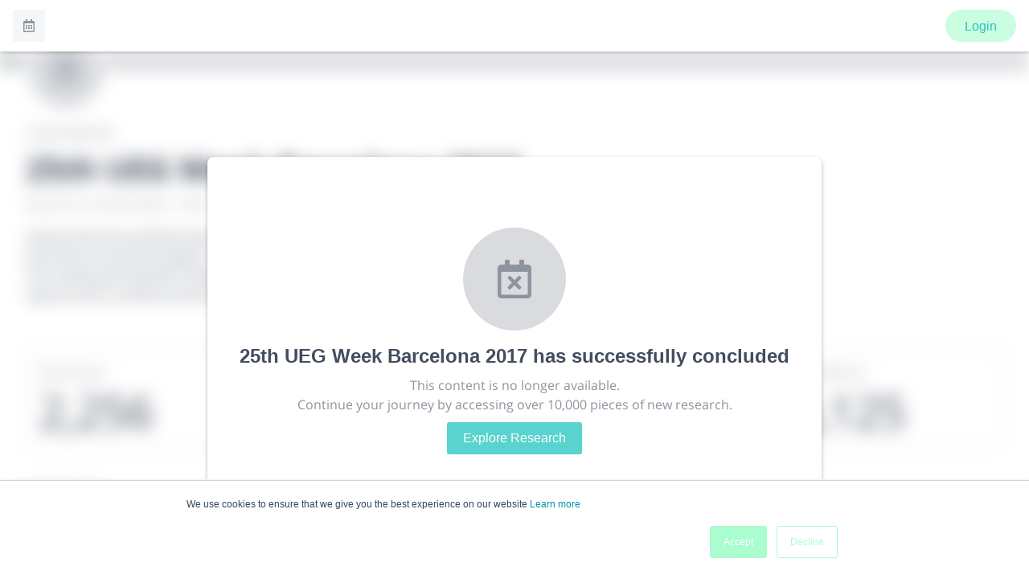

--- FILE ---
content_type: application/javascript; charset=UTF-8
request_url: https://www.morressier.com/o/_next/static/chunks/pages/event/%5BeventId%5D/article/%5Barticle_id%5D-4625140bcdcee5c5.js
body_size: 12221
content:
(self.webpackChunk_N_E=self.webpackChunk_N_E||[]).push([[4698],{31176:function(e,n,t){"use strict";t.d(n,{pb:function(){return p},xw:function(){return m}});var i,r,o,a,s,l=t(87379),d=t(54011),c=function(e,n){return Object.defineProperty?Object.defineProperty(e,"raw",{value:n}):e.raw=n,e},u=l.default.div(r||(r=c(["\n  ",";\n\n  ","\n"],["\n  ",";\n\n  ","\n"])),(0,d.E0)("small"),(function(e){return e.padding?(0,l.css)(i||(i=c(["\n          padding: ",";\n        "],["\n          padding: ",";\n        "])),e.padding):""})),m=(0,l.default)(u)(o||(o=c(["\n  border: 1px solid ",";\n"],["\n  border: 1px solid ",";\n"])),(0,d.$_)("lightGrey")),p=(0,l.default)(u)(a||(a=c(["\n  background-color: ",";\n"],["\n  background-color: ",";\n"])),(0,d.$_)("sidebarGrey"));(0,l.default)(u)(s||(s=c(["\n  background-color: rgba(245, 121, 121, 0.2);\n"],["\n  background-color: rgba(245, 121, 121, 0.2);\n"])))},5871:function(e,n,t){"use strict";t.d(n,{Bt:function(){return E},H9:function(){return x},N9:function(){return v},RL:function(){return _},pK:function(){return S},qt:function(){return P}});var i=t(59499),r=t(50029),o=t(87794),a=t.n(o),s=t(9669),l=t.n(s),d=t(80129),c=t.n(d),u=t(79973);function m(e,n){var t=Object.keys(e);if(Object.getOwnPropertySymbols){var i=Object.getOwnPropertySymbols(e);n&&(i=i.filter((function(n){return Object.getOwnPropertyDescriptor(e,n).enumerable}))),t.push.apply(t,i)}return t}function p(e){for(var n=1;n<arguments.length;n++){var t=null!=arguments[n]?arguments[n]:{};n%2?m(Object(t),!0).forEach((function(n){(0,i.Z)(e,n,t[n])})):Object.getOwnPropertyDescriptors?Object.defineProperties(e,Object.getOwnPropertyDescriptors(t)):m(Object(t)).forEach((function(n){Object.defineProperty(e,n,Object.getOwnPropertyDescriptor(t,n))}))}return e}var f,h="/api/v3/discovery/organizations",g="/api/v3/organizations-backoffice/organizations";!function(e){e.EventPosters="event_posters",e.OrgPosters="org_posters"}(f||(f={}));var v=function(e){return u.Z.get({url:"".concat(h,"/").concat(e)}).then((function(e){return e.data}))},x=function(e){return u.Z.get({url:"".concat(h,"/").concat(e.organizationId,"/events?").concat(c().stringify(e.query))}).then((function(e){return e.data}))},_=function(e,n){return u.Z.patch({url:"".concat(g,"/").concat(e),data:n}).then((function(e){return e.data}))},b=function(e,n){return l()({url:n,method:"PUT",headers:{"Content-Type":e.type,"Cache-Control":"public, max-age=86400"},data:e})},y=function(e){return function(n,t){return u.Z.get({url:"".concat(g,"/").concat(n,"/").concat(e,"/upload"),params:{extension:t}}).then((function(e){return e.data}))}},j=y("banner"),w=y("logo"),C=function(e){var n,t;return null!==(n=null===(t=e.match(/\.([^.]+?)$/))||void 0===t?void 0:t[1])&&void 0!==n?n:""};function E(e,n){return I.apply(this,arguments)}function I(){return(I=(0,r.Z)(a().mark((function e(n,t){var i;return a().wrap((function(e){for(;;)switch(e.prev=e.next){case 0:return e.next=2,j(n,C(t.name));case 2:return i=e.sent,e.next=5,b(t,i.signed_url);case 5:return e.next=7,_(n,{"brand_theme.banner_url":i.file_url});case 7:return e.abrupt("return",i.file_url);case 8:case"end":return e.stop()}}),e)})))).apply(this,arguments)}function P(e,n){return N.apply(this,arguments)}function N(){return(N=(0,r.Z)(a().mark((function e(n,t){var i;return a().wrap((function(e){for(;;)switch(e.prev=e.next){case 0:return e.next=2,w(n,C(t.name));case 2:return i=e.sent,e.next=5,b(t,i.signed_url);case 5:return e.next=7,_(n,{"brand_theme.logo_url":i.file_url});case 7:case"end":return e.stop()}}),e)})))).apply(this,arguments)}var S=function(e){var n=c().stringify(p(p({},e.query),{},{type:e.organizationId?f.OrgPosters:f.EventPosters,ref_id:e.organizationId||e.eventId}));return u.Z.get({url:"/api/v3/discovery/filter-config/search?".concat(n)}).then((function(e){var n=e.data.facetFilters,t=n.hits,i=n.nbHits,r=n.page,o=n.hitsPerPage,a=n.nbPages;return{items:t.map((function(e){var n,t;return p(p({},e),{},{id:e.poster_id,keywords:(null===(n=e._highlightResult)||void 0===n||null===(t=n.keywords)||void 0===t?void 0:t.map((function(e){return e.value})))||[]})})),collection:{total:i,offset:o*r,limit:o,number_of_pages:a}}}))}},76605:function(e,n,t){"use strict";t(67294);var i=t(52754),r=t(87379),o=t(85893),a=r.default.span.withConfig({displayName:"HTMLtext__HTMLtextStyles",componentId:"sc-19g4xz2-0"})(["white-space:normal;sub{vertical-align:bottom;font-size:0.7em;position:relative;bottom:-0.5rem;}sup{vertical-align:top;font-size:0.7em;position:relative;top:-0.5rem;}i{font-style:italic;}b{font-weight:bold;}"]);n.Z=function(e){var n=e.children,t=e.additionalTags,r=["sup","sub","i"].concat(void 0===t?[]:t);return(0,o.jsx)(a,{children:(0,o.jsx)(i.ZP,{renderer:function(e){return e.tag&&r.includes(e.tag)?(0,i.ZZ)(e):e.children},children:n})})}},75332:function(e,n,t){"use strict";t.d(n,{I:function(){return r}});var i=t(63730),r=function(e){var n,t,r=(0,i.T)(e).data;return{Presentations:"PRESENTATION",Documents:"DOCUMENT",Submissions:"SUBMISSION"}[(null===r||void 0===r||null===(n=r.submissions)||void 0===n?void 0:n.label)||""]||(null===r||void 0===r||null===(t=r.submissions)||void 0===t?void 0:t.label.toUpperCase())}},16250:function(e,n,t){"use strict";t.r(n),t.d(n,{__N_SSG:function(){return Rn},default:function(){return Fn}});var i,r,o,a,s,l,d,c,u,m,p,f,h=t(67294),g=t(59499),v=t(50029),x=t(87794),_=t.n(x),b=t(11752),y=t.n(b),j=t(41664),w=t.n(j),C=t(11163),E=t(19127),I=t(54498),P=t(79109),N=t(18688),S=t(4609),k=t(89583),Z=t(26728),O=t(13288),D=t(5871),T=t(66005),B=t(33646),L=t(93271),z=t(82632),A=t(46419),R=t(60862),F=t(75696),Y=t(54014),H=t(86860),U=t(112),K=t(75332),W=t(66494),q=t(60092),G=t(84453),V=/^[a-f0-9]{24}$/i,$=t(76605),M=t(71383),J=t(87379),X=t(54011),Q=(0,J.default)(E.ZP).withConfig({displayName:"styles__CopyDoiButton",componentId:"g3hxb8-0"})(["&&{border-radius:24px 0 0 24px;","}"],X.BC.medium(i||(i=(0,M.Z)(["\n      margin-right: 1rem;\n      border-radius: 3px;\n    "])))),ee=(0,J.default)(E.ZP).withConfig({displayName:"styles__DownloadButton",componentId:"g3hxb8-1"})(["&&{border-radius:0 24px 24px 0;","}"],X.BC.medium(r||(r=(0,M.Z)(["\n      border-radius: 3px;\n    "])))),ne=(0,J.default)(k.NWQ).withConfig({displayName:"styles__DownIcon",componentId:"g3hxb8-2"})(["color:",";"],(0,X.$_)("grey")),te=(0,J.default)(E.ZP).withConfig({displayName:"styles__ContentButton",componentId:"g3hxb8-3"})(["&&{border-radius:1.5rem;margin:0.5rem 0;width:100%;}&&:disabled{color:",";background-color:",";}&&:focus{z-index:unset;}",";"],(0,X.$_)("white"),(0,X.$_)("lightGrey"),X.BC.medium(o||(o=(0,M.Z)(["\n    && {\n      margin: 0.5rem;\n      width: auto;\n    }\n  "])))),ie=J.default.div.withConfig({displayName:"styles__ArticleSummary",componentId:"g3hxb8-4"})(["display:flex;flex-direction:row;flex-wrap:wrap;align-items:left;margin-top:1.5rem;"]),re=J.default.div.withConfig({displayName:"styles__ArticleStatistics",componentId:"g3hxb8-5"})(["display:flex;flex-direction:row;text-align:left;align-items:center;margin:1rem 0;width:100%;color:",";&& > svg{position:relative;margin:0 0.5rem;color:",";}",""],(0,X.$_)("secondaryBrand"),(0,X.$_)("secondaryBrand"),X.BC.medium(a||(a=(0,M.Z)(["\n    margin: 0.5rem;\n    width: auto;\n  "])))),oe=J.default.div.withConfig({displayName:"styles__HeroButtonContainer",componentId:"g3hxb8-6"})(["box-shadow:0 15px 15px 0 rgba(12,15,18,0.38);border-radius:1.5rem;",""],X.BC.medium(s||(s=(0,M.Z)(["\n    margin-left: auto;\n    display: inline-block;\n    box-shadow: none;\n    border-radius: unset;\n    white-space: nowrap;\n  "])))),ae=J.default.div.withConfig({displayName:"styles__HeroWrapper",componentId:"g3hxb8-7"})(["padding:2rem 1rem 2rem;background-color:",";margin-bottom:2rem;",""],(0,X.$_)("sidebarGrey"),X.BC.medium(l||(l=(0,M.Z)(["\n    padding: 1.5rem 2rem 2rem;\n  "])))),se=(0,J.default)(I.ZP).withConfig({displayName:"styles__StyledText",componentId:"g3hxb8-8"})(["margin-left:2rem;text-overflow:ellipsis;overflow:hidden;white-space:nowrap;cursor:pointer;",""],X.BC.medium(d||(d=(0,M.Z)(["\n    width: calc(100% - 25rem);\n    &:before {\n      left: 7rem;\n      top: 1.5rem;\n    }\n  "])))),le=J.default.div.withConfig({displayName:"styles__HeroTop",componentId:"g3hxb8-9"})(["display:flex;padding:1rem;padding-left:0;align-items:center;position:sticky;top:4rem;background-color:",";background-color:",";box-shadow:",";text-align:left;transition-duration:1s;transition-property:background-color,box-shadow;z-index:3;"],(0,X.$_)("sidebarGrey"),(function(e){return e.hasScrollStarted?(0,X.$_)("white"):(0,X.$_)("sidebarGrey")}),(function(e){return e.hasScrollStarted&&"0 0 0.5rem 0 rgba(0, 0, 0, 0.4)"})),de=J.default.div.withConfig({displayName:"styles__SectionContainer",componentId:"g3hxb8-10"})(["max-width:100%;",""],X.BC.large(c||(c=(0,M.Z)(["\n    width: 80rem;\n    margin: 0 auto;\n  "])))),ce=(J.default.div.withConfig({displayName:"styles__BackToPageLinkWrapper",componentId:"g3hxb8-11"})(["cursor:pointer;display:flex;padding:0;white-space:nowrap;",";"],X.BC.large(u||(u=(0,M.Z)(["\n    position: relative;\n    border-bottom: none;\n    margin-left: 0;\n  "])))),(0,J.default)(Z.Z).withConfig({displayName:"styles__VideoSectionGrid",componentId:"g3hxb8-12"})(["width:100vw;position:relative;left:50%;right:50%;margin-left:-50vw;margin-right:-50vw;",""],X.BC.medium(m||(m=(0,M.Z)(["\n    width:100%;\n    position: static;\n    margin: 0;\n  "]))))),ue=(0,J.default)(Z.Z.Unit).attrs((function(){return{size:{medium:8/12}}})).withConfig({displayName:"styles__VideoPlayerColumn",componentId:"g3hxb8-13"})([""]),me=(0,J.default)(Z.Z.Unit).attrs((function(e){return{size:{medium:e.hasVideo?4/12:1}}})).withConfig({displayName:"styles__VideoInfoColumn",componentId:"g3hxb8-14"})(["padding:1rem 2rem 0;",""],X.BC.medium(p||(p=(0,M.Z)(["\n    padding-top: 0;\n    "," ;\n  "])),(function(e){return e.hasVideo?"padding-left: 2rem":"padding-left: 0rem"}))),pe=J.default.img.withConfig({displayName:"styles__Thumbnail",componentId:"g3hxb8-15"})(["cursor:pointer;min-width:100%;max-width:100%;margin:0;box-shadow:0 2px 4px 1px rgba(0,0,0,0.2);border-radius:3px 3px 0 0;"]),fe=J.default.div.withConfig({displayName:"styles__ZeroStateBox",componentId:"g3hxb8-16"})(["background-color:rgb(252,252,253);border:1px solid rgb(212,213,214);border-radius:3px;"]),he=J.default.div.withConfig({displayName:"styles__ZeroStateBoxWrapper",componentId:"g3hxb8-17"})(["padding:2rem 1rem;display:flex;flex-direction:column;align-items:center;"]),ge=J.default.a.withConfig({displayName:"styles__Card",componentId:"g3hxb8-18"})(["text-decoration:none;color:unset;> div{&:hover{border-color:",";box-shadow:0 3px 5px 1px rgba(0,0,0,0.2);transition:0.5s border-color,0.5s box-shadow;}}"],(0,X.$_)("secondaryBrand")),ve=(0,J.default)(I.Tp).attrs((function(){return{size:"body1_new",color:"grey"}})).withConfig({displayName:"styles__ProductLabel",componentId:"g3hxb8-19"})(["text-transform:uppercase;line-height:1.5rem;"]),xe=J.default.div.withConfig({displayName:"styles__GrayBox",componentId:"g3hxb8-20"})(["width:3rem;height:3rem;background-color:rgb(216,216,216);"]),_e=J.default.div.withConfig({displayName:"styles__TextWrapper",componentId:"g3hxb8-21"})(["margin-top:1rem;display:flex;flex-direction:column;align-items:center;"]),be=J.default.div.withConfig({displayName:"styles__PdfWrapper",componentId:"g3hxb8-22"})(["height:calc(100vh - 192px);width:100%;position:relative;",""],(function(e){return e.disableDownload&&(0,J.css)([".block-download{content:'';position:absolute;right:0;top:55px;width:100%;height:calc(100% - 55px);overflow-y:scroll;}.block-buttons{content:'';position:absolute;right:2.5rem;top:0;width:12rem;height:4.375rem;cursor:not-allowed;}.block-buttons:hover{> span{display:block;height:100%;width:100%;> span{display:block;}}}"])})),ye=t(85893),je=J.default.div.withConfig({displayName:"ArticleContents__ButtonsContainer",componentId:"sc-1wtnkxo-0"})(["display:flex;flex-wrap:wrap;margin-top:1.5rem;",""],X.BC.medium(f||(f=(0,M.Z)(["\n    margin: 0;\n  "])))),we=function(e){var n,t,i,r=Boolean(null===(n=e.poster.video_presentation)||void 0===n?void 0:n.playback_url),o=Boolean(e.poster.pdfUrl),a=Boolean(e.poster.paper_abstract&&e.poster.paper_abstract.length>2),s=Boolean(null===(t=e.poster.additional_file_urls)||void 0===t?void 0:t.length),l=[{titleId:"Video",disabled:!r,label:"video",icon:k.rHK,ref:e.videoRef},{titleId:"PDF",disabled:!o,label:"PDF",icon:k.pPO,ref:e.posterRef},{titleId:"Abstract",disabled:!a,label:"abstract",icon:k.E2G,ref:e.abstractRef},{titleId:"Datasets",disabled:!s,label:"datasets",icon:k.i1q,ref:e.datasetsRef,quantity:null===(i=e.poster.additional_file_urls)||void 0===i?void 0:i.length}];return(0,ye.jsx)(je,{children:l.map((function(e){return(0,ye.jsxs)(te,{onClick:function(){return function(e){var n=e.current.getBoundingClientRect().top+window.pageYOffset-160;window.scrollTo({top:n,behavior:"smooth"})}(e.ref)},disabled:e.disabled,iconLeft:(0,ye.jsx)(e.icon,{}),iconRight:e.disabled?null:(0,ye.jsx)(ne,{}),children:[e.quantity," ",e.titleId]},e.label)}))})},Ce=t(92335),Ee=J.default.section.withConfig({displayName:"ArticleSection__Section",componentId:"vehq8k-0"})(["padding:0 2rem;margin-bottom:4rem;color:",";"],(0,X.$_)("secondaryBrand")),Ie=h.forwardRef((function(e,n){var t=e.showTitle,i=void 0===t||t,r=e.title,o=e.children,a=e.style;return(0,ye.jsx)(Ee,{ref:n,style:a,children:(0,ye.jsxs)(de,{children:[i&&(0,ye.jsx)(Ce.DK,{children:r}),(0,ye.jsx)("div",{children:o})]})})})),Pe=t(3237),Ne=t(11264),Se=J.default.div.withConfig({displayName:"Authors__AuthorsContainer",componentId:"sc-9e6bn7-0"})(["display:inline;div:not(:last-child) span:after{content:',';margin-right:4px;display:inline-block;vertical-align:top;line-height:1.5rem;}"]),ke=function(e){var n=e.items,t=e.eventId;return e.loading?(0,ye.jsx)(I.ZP,{size:"body1_new",color:"grey",style:{lineHeight:1.25,marginBottom:"0.5rem"},children:"Loading authors..."}):(null===n||void 0===n?void 0:n.length)>0?(0,ye.jsx)(Se,{children:n.filter((function(e){return!!e.full_name})).map((function(n){return n.is_activated?(0,ye.jsx)(Pe.Z,{author:n,trigger:(0,ye.jsx)(w(),{href:{pathname:e.embargoed?"/profile/[userId]":"/event/[eventId]/people/[userId]",query:{eventId:t,userId:n._id}},passHref:!0,children:(0,ye.jsx)(Ne.Gd,{as:"a",target:"_self",style:{lineHeight:"1.5rem"},children:n.full_name})}),placement:"right"},n._id):(0,ye.jsx)("div",{style:{display:"inline-block",verticalAlign:"top"},children:(0,ye.jsx)("span",{children:(0,ye.jsx)(I.ZP,{style:{whiteSpace:"pre",display:"inline"},children:n.full_name},n._id)})})}))}):(0,ye.jsx)(I.ZP,{size:"body1_new",color:"grey",style:{lineHeight:1.25,marginBottom:"0.5rem"},children:"No author information is available for this submission."})};ke.defaultProps={embargoed:!1};var Ze,Oe,De,Te,Be=ke,Le=t(38280),ze=(0,J.default)(Z.Z.Unit).attrs((function(){return{size:2/8}})).withConfig({displayName:"DatasetsSection__IconContainer",componentId:"sc-1jqdlmp-0"})(["background-color:rgb(240,241,242);display:flex;justify-content:center;align-items:center;"]),Ae=(0,J.default)(Z.Z.Unit).attrs((function(){return{size:6/8}})).withConfig({displayName:"DatasetsSection__FileNameContainer",componentId:"sc-1jqdlmp-1"})(["display:flex;align-items:center;padding:0 1rem 0 2rem;"]),Re=(0,J.css)(["width:1rem;height:2rem;",""],X.BC.medium(Ze||(Ze=(0,M.Z)(["\n    width: 2rem;\n    height: 3.5rem;\n  "])))),Fe=(0,J.default)(k.yRW).withConfig({displayName:"DatasetsSection__StyledFaFilePdf",componentId:"sc-1jqdlmp-2"})(["",""],Re),Ye=(0,J.default)(k.WHV).withConfig({displayName:"DatasetsSection__StyledFaTable",componentId:"sc-1jqdlmp-3"})(["",""],Re),He=(0,J.default)(k.mGS).withConfig({displayName:"DatasetsSection__StyledFaFileAlt",componentId:"sc-1jqdlmp-4"})(["",""],Re),Ue=(0,J.default)(k.sYB).withConfig({displayName:"DatasetsSection__StyledFaFileImage",componentId:"sc-1jqdlmp-5"})(["",""],Re),Ke=(0,J.default)(k.H5T).withConfig({displayName:"DatasetsSection__StyledFaFileArchive",componentId:"sc-1jqdlmp-6"})(["",""],Re),We=(0,J.default)(k.pPO).withConfig({displayName:"DatasetsSection__StyledFaFile",componentId:"sc-1jqdlmp-7"})(["",""],Re),qe=J.default.div.withConfig({displayName:"DatasetsSection__CardContent",componentId:"sc-1jqdlmp-8"})(["border:1px solid rgb(212,213,214);border-radius:3px;width:100%;height:4rem;display:flex;",""],X.BC.medium(Oe||(Oe=(0,M.Z)(["\n      height: 7rem;\n    "])))),Ge=function(e){var n=e.poster,t=(0,ye.jsx)(fe,{children:(0,ye.jsxs)(he,{children:[(0,ye.jsx)(k.pPO,{size:"3rem",style:{marginBottom:"1rem"}}),(0,ye.jsx)(I.ZP,{color:"grey",style:{textAlign:"center"},children:"No datasets are available for this submission."})]})});return n.additional_file_urls&&0!==n.additional_file_urls.length?(0,ye.jsx)(ye.Fragment,{children:n.additional_file_urls.map((function(e){var n=function(e){return["xls","xlsx","ods","pages","csv"].includes(e)?(0,ye.jsx)(Ye,{}):["doc","docx","odt","rtf","txt"].includes(e)?(0,ye.jsx)(He,{}):["jpg","jpeg","tiff","png","bmp"].includes(e)?(0,ye.jsx)(Ue,{}):"pdf"===e?(0,ye.jsx)(Fe,{}):["zip","rar"].includes(e)?(0,ye.jsx)(Ke,{}):(0,ye.jsx)(We,{})}((0,Le.mD)(e)),t=(0,Le.qY)(e);return(0,ye.jsx)(Z.Z,{style:{marginBottom:"1rem"},children:(0,ye.jsx)(Z.Z.Unit,{size:{xlarge:8/12},children:(0,ye.jsx)(ge,{href:e,target:"_blank",rel:"noopener noreferrer",children:(0,ye.jsxs)(qe,{children:[(0,ye.jsx)(ze,{children:n}),(0,ye.jsx)(Ae,{children:(0,ye.jsx)(I.ZP,{style:{whiteSpace:"nowrap",textOverflow:"ellipsis",overflow:"hidden"},children:decodeURI(t)})})]})})})},e)}))}):t},Ve=t(31176),$e=t(19994),Me=t(74855),Je=t.n(Me),Xe=t(72132),Qe=J.default.div.withConfig({displayName:"DOISection__Inner",componentId:"sc-1w74dv3-0"})(["display:flex;flex-wrap:wrap;justify-content:space-between;flex-direction:column;gap:1rem;"," a{word-wrap:break-word;max-width:100%;}"],X.BC.medium(De||(De=(0,M.Z)(["\n    align-items: center;\n    flex-direction: row;\n  "])))),en=function(e){var n=e.doi;return(0,ye.jsx)(Ve.pb,{padding:"1rem 1rem 1rem 2rem",style:{overflowX:"auto"},children:(0,ye.jsxs)(Qe,{children:[(0,ye.jsxs)($e.F,{size:"body1_new",color:"primaryLink",style:{whiteSpace:"normal"},target:"_blank",href:"https://doi.org/".concat(n),children:["https://doi.org/",n]}),(0,ye.jsx)("div",{style:{flexShrink:1},children:(0,ye.jsx)(Je(),{text:"https://doi.org/".concat(n),children:(0,ye.jsx)(E.ZP,{onClick:function(){(0,Xe.Am)("DOI copied to clipboard"),(0,G.K)("DOI_LINK_CLICKED")},iconLeft:(0,ye.jsx)(k.esY,{}),children:"Copy DOI"})})})]})})},nn=J.default.div.withConfig({displayName:"LicenseSection__CardContent",componentId:"sc-3yuy81-0"})(["padding:1rem;border:1px solid rgb(217,219,223);border-radius:3px;"]),tn=J.default.div.withConfig({displayName:"LicenseSection__IconContainer",componentId:"sc-3yuy81-1"})(["background-color:rgb(217,219,223);width:8.5rem;height:3rem;display:flex;justify-content:center;align-items:center;margin-bottom:0.5rem;border-radius:1px;"]);!function(e){e[e.LICENSE_TYPE_NO_LICENSE=0]="LICENSE_TYPE_NO_LICENSE",e[e.LICENSE_TYPE_CC_BY_40=1]="LICENSE_TYPE_CC_BY_40",e[e.LICENSE_TYPE_CC_BY_ND_40=2]="LICENSE_TYPE_CC_BY_ND_40",e[e.LICENSE_TYPE_CC_BY_NC_40=3]="LICENSE_TYPE_CC_BY_NC_40",e[e.LICENSE_TYPE_CC_BY_NC_ND_40=4]="LICENSE_TYPE_CC_BY_NC_ND_40"}(Te||(Te={}));var rn=function(e){var n,t=e.license;if(void 0===t)return null;var i=(n={},(0,g.Z)(n,Te.LICENSE_TYPE_CC_BY_40,{title:"Attribution 4.0 International (CC BY 4.0)",imgName:"by",link:"https://creativecommons.org/licenses/by/4.0/"}),(0,g.Z)(n,Te.LICENSE_TYPE_CC_BY_ND_40,{title:"Attribution-NoDerivatives 4.0 International (CC BY-ND 4.0)",imgName:"by-nd",link:"https://creativecommons.org/licenses/by-nd/4.0/"}),(0,g.Z)(n,Te.LICENSE_TYPE_CC_BY_NC_40,{title:"Attribution-NonCommercial 4.0 International (CC BY-NC 4.0)",imgName:"by-nc",link:"https://creativecommons.org/licenses/by-nc/4.0/"}),(0,g.Z)(n,Te.LICENSE_TYPE_CC_BY_NC_ND_40,{title:"Attribution-NonCommercial-NoDerivs CC BY-NC-ND",imgName:"by-nc-nd",link:"https://creativecommons.org/licenses/by-nc-nd/4.0/"}),n);return t===Te.LICENSE_TYPE_NO_LICENSE?(0,ye.jsxs)(fe,{style:{padding:"1rem"},children:[(0,ye.jsx)(tn,{children:(0,ye.jsx)(k.i5w,{size:"3rem",color:"rgb(142, 148, 158)",style:{padding:"0.5rem"}})}),(0,ye.jsx)(I.ZP,{style:{marginBottom:"2rem"},color:"grey",children:"No license information is available for this submission."})]}):(0,ye.jsx)(Z.Z,{children:(0,ye.jsx)(Z.Z.Unit,{size:{xlarge:8/12},children:(0,ye.jsx)(ge,{href:i[t].link,target:"_blank",rel:"noopener noreferrer",children:(0,ye.jsx)(nn,{children:(0,ye.jsxs)("figure",{children:[(0,ye.jsx)("img",{src:"https://next.morressier.com/discovery/static/containers/".concat(i[t].imgName,".svg"),alt:"License",style:{marginBottom:"0.5rem"}}),(0,ye.jsx)(I.ZP,{as:"figcaption",style:{marginBottom:"1rem"},children:i[t].title})]})})})})})},on=t(77143),an=J.default.div.withConfig({displayName:"OrganizationLink__LinkWrapper",componentId:"sc-14wkf12-0"})(["display:flex;border:1px solid ",";padding:8px;align-items:end;width:fit-content;"],(0,X.$_)("lightGrey")),sn=J.default.div.withConfig({displayName:"OrganizationLink__LogoImageWrapper",componentId:"sc-14wkf12-1"})(["width:50px;height:50px;min-width:50px;min-height:50px;object-fit:cover;align-self:center;border-radius:50%;border:none;z-index:1;position:relative;border:4px solid ",";overflow:hidden;"],(0,X.$_)("white")),ln=J.default.div.withConfig({displayName:"OrganizationLink__OrganizationLinkWrapper",componentId:"sc-14wkf12-2"})(["margin-top:32px;margin-bottom:32px;"]),dn=function(e){var n,t=e.organizationData,i=e.contentLibrary;return(0,ye.jsxs)(ln,{children:[(0,ye.jsx)(ve,{className:"mb1",children:"Explore more content from"}),(0,ye.jsxs)(an,{children:[(null===t||void 0===t||null===(n=t.brand_theme)||void 0===n?void 0:n.logo_url)&&(0,ye.jsx)(sn,{children:(0,ye.jsx)(on.Z,{src:t.brand_theme.logo_url||"",width:50,height:50,objectFit:"cover",alt:"".concat(i||t.name," logo")})}),(0,ye.jsx)("a",{target:"_blank",rel:"noreferrer",href:"/".concat(R.T.Content_Library_Repository.isEnabled()?"cl":"o","/organizations/").concat(null===t||void 0===t?void 0:t.id),children:(0,ye.jsx)(I.ZP,{as:"a",style:{fontSize:"1rem",lineHeight:"2rem",cursor:"pointer",textDecoration:"underline",marginBottom:"0.5rem"},children:null===t||void 0===t?void 0:t.name})})]})]})},cn=t(70577),un=t(63457),mn=t(9669),pn=t.n(mn),fn=t(90516),hn=t(90022),gn=y()().publicRuntimeConfig,vn=function(e){var n,t=e.poster,i=e.pdfUrl,r=(0,un.Z)("(min-width:".concat(721,"px)")),o=(0,h.useState)(null),a=(o[0],o[1]),s=(0,fn.GJ)(),l=s.processAction,d=s.state,c=(0,H.p)(),u=R.T.Event_Ticketing.isEnabled(),m=d.isPrivateEvent?u&&!d.userHasAccess:!c;(0,h.useEffect)((function(){var e=function(){var e=(0,v.Z)(_().mark((function e(){return _().wrap((function(e){for(;;)switch(e.prev=e.next){case 0:return e.prev=0,e.next=3,pn().get(i);case 3:a(!0),e.next=10;break;case 6:e.prev=6,e.t0=e.catch(0),hn.k.log("testPdf.err:",e.t0),a(!1);case 10:case"end":return e.stop()}}),e,null,[[0,6]])})));return function(){return e.apply(this,arguments)}}();e()}),[i]);var p=(0,ye.jsx)(fe,{children:(0,ye.jsxs)(he,{children:[(0,ye.jsx)(xe,{}),(0,ye.jsxs)(_e,{children:[(0,ye.jsx)(I.ZP,{color:"grey",style:{textAlign:"center"},children:"The authors are in the process of completing this submission."}),(0,ye.jsx)(I.ZP,{color:"grey",children:"Please try again later."})]})]})});if(0===t.processing_state)return p;var f=!!i&&2===t.processing_state;return i&&2===t.processing_state&&r?(0,ye.jsxs)(be,{disableDownload:m,children:[(0,ye.jsx)("object",{data:"".concat(gn.api_base,"/api/v1/discovery/files/").concat(encodeURIComponent(null!==(n=e.pdfUrl)&&void 0!==n?n:""),"?file_name=").concat(t.title,"#toolbar=1"),type:"application/pdf",style:{width:"100%",height:"100%"},"aria-label":"Embedded PDF"}),m&&(0,ye.jsx)(ye.Fragment,{children:(0,ye.jsx)("div",{role:"presentation",onClick:function(){l((function(){return null}))},className:"block-buttons",onContextMenu:function(e){return e.preventDefault()},children:(0,ye.jsx)(cn.Z,{placement:"top",shift:"-3.5rem",width:"10rem",text:"Sign in to download this content"})})})]}):(0,ye.jsxs)(ye.Fragment,{children:[(0,ye.jsx)(pe,{alt:"thumbnail",src:t.thumb_url_large||t.thumb_url,onError:function(e){var n=e.currentTarget;n.onerror=null,n.src="https://thesummit-production.s3.eu-central-1.amazonaws.com/default/nopreview.png"}}),(0,ye.jsxs)(E.qb,{style:{marginTop:"1rem",borderColor:"lightgray"},width:"100%",onClick:function(){m?l((function(){return null})):f&&window.open(i,"_blank")},disabled:!f,onContextMenu:function(e){return e.preventDefault()},children:[(0,ye.jsx)(E.JO,{style:{position:"static",marginRight:"0.5rem",verticalAlign:"middle"},as:k.veA}),"Download"]})]})},xn=t(21135),_n=t(52068),bn=t(93162);function yn(e,n){var t=Object.keys(e);if(Object.getOwnPropertySymbols){var i=Object.getOwnPropertySymbols(e);n&&(i=i.filter((function(n){return Object.getOwnPropertyDescriptor(e,n).enumerable}))),t.push.apply(t,i)}return t}function jn(e){for(var n=1;n<arguments.length;n++){var t=null!=arguments[n]?arguments[n]:{};n%2?yn(Object(t),!0).forEach((function(n){(0,g.Z)(e,n,t[n])})):Object.getOwnPropertyDescriptors?Object.defineProperties(e,Object.getOwnPropertyDescriptors(t)):yn(Object(t)).forEach((function(n){Object.defineProperty(e,n,Object.getOwnPropertyDescriptor(t,n))}))}return e}var wn=(0,J.default)(Ce.xv).withConfig({displayName:"TopSection__Backbutton",componentId:"lbnln4-0"})(["display:flex;align-items:'center';&&{margin-right:unset;margin-top:unset;margin-bottom:unset;}"]),Cn=function(e){var n=e.isAuthenticated,t=e.title,i=e.titleRef,r=e.doiLink,o=e.pdfUrl,a=e.posterId,s=e.onBackButtonClick,l=void 0===s?function(){return null}:s,d=(0,h.useState)(!1),c=d[0],u=d[1],m=(0,h.useState)(!1),p=m[0],f=m[1],g=function(){window.pageYOffset>1?f(!0):f(!1),i.current&&window.pageYOffset+64>i.current.offsetTop?u(!0):u(!1)};(0,h.useEffect)((function(){return window.addEventListener("scroll",g),function(){window.removeEventListener("scroll",g)}}));var v=(0,un.Z)("(min-width:".concat(721,"px)")),x=v||!c,_=(0,fn.GJ)(),b=_.state,y=_.processAction,j=R.T.Event_Ticketing.isEnabled(),w=function(){return(0,ye.jsx)("a",jn(jn({},j?{onClick:function(e){e.preventDefault(),y((function(){(0,G.K)("POSTER_DOWNLOADED",{id:a}),(0,bn.saveAs)(o,"".concat(t,".pdf"))}),!b.isPrivateEvent&&n)}}:n?{download:!0,href:o,target:"_blank",rel:"noopener noreferrer",onClick:function(){(0,G.K)("POSTER_DOWNLOADED",{id:a})}}:{disabled:!0}),{},{children:(0,ye.jsx)(ee,{color:"primary",iconLeft:(0,ye.jsx)(k.aBF,{}),children:"Download"})}))},C=(0,ye.jsxs)(oe,{children:[(0,ye.jsx)(Je(),{text:"https://doi.org/".concat(r),children:(0,ye.jsx)(Q,{disabled:Boolean(!r),onClick:function(){(0,Xe.Am)("DOI copied to clipboard"),(0,G.K)("DOI_LINK_CLICKED")},iconLeft:(0,ye.jsx)(k.esY,{}),children:"Copy DOI"})}),o?(0,ye.jsx)(w,{}):null]});return(0,ye.jsx)(ye.Fragment,{children:(0,ye.jsxs)(le,{hasScrollStarted:p,children:[(0,ye.jsxs)(wn,{onClick:function(){return l()},children:[(0,ye.jsx)(k.bUI,{className:x?"mr1":""}),x&&"All Submissions"]}),c&&(0,ye.jsx)(se,{style:{marginLeft:"1rem",marginRight:"1rem"},fontWeight:x?"regular":"semiBold",onClick:function(){return window.scrollTo({top:0,behavior:"smooth"})},children:(0,ye.jsx)(_n.Z,{children:t})}),v&&C]})})};Cn.defaultProps={doiLink:"",pdfUrl:"",posterId:""};var En=Cn,In=t(69577),Pn=t(88997),Nn=t(13819),Sn=t(86358),kn=function(e){var n,t,i=e.organization_id,r=e.event_id,o=e.article_id,a=e.event,s=e.article_title,l=e.articleVideoPresentation,d=e.videoSession,c=e.organization_data,u=e.submissionDate,m=e.isDPCEvent,p=e.dpcCustomEventName,f=(0,C.useRouter)().query,h=(0,un.Z)("(min-width:".concat(In.nc,"px)")),g=f.contentLibrary&&f.contentLibraryTitle?"?contentLibrary=".concat(f.contentLibrary,"&contentLibraryTitle=").concat(f.contentLibraryTitle):"",v="/event/".concat(a.id).concat(g),x=(0,H.p)(),_=(0,q.Eu)().state,b=(0,fn.GJ)().state,y=!a.embargoed||x,j=(0,W.$B)({organization_id:i,event_id:r,article_id:o,canShowVideo:y}),E=j.data,P=j.isLoading,N=b.isTicketedEvent,k=b.userHasAccess,Z=R.T.Event_Ticketing.isEnabled(),O=new Date>new Date(a.end_date),D=d&&0!==Object.keys(d).length,T=Boolean(l||D),B=function(){(0,G.K)("VIEWED_VIDEO_PRESENTATION",{id:o,event_id:r})},L=function(e){(0,G.K)("WATCHED_VIDEO_PRESENTATION",{id:o,event_id:r,watched_for:e.watchedFor})},z=m?"Submitted on":"Presented at",A=(0,Sn.M)(i),F=(0,Sn.U)(i),Y=!P&&!(null!==E&&void 0!==E&&E.signed_url)&&F;return(0,ye.jsxs)(ce,{children:[T&&(0,ye.jsx)(ue,{children:(0,ye.jsxs)("div",{style:{position:"relative",width:"100%",background:Y||!T?"black":"none"},children:[Y&&(0,ye.jsxs)("div",{style:{minHeight:"400px",display:"flex",flexDirection:"column",alignItems:"center",justifyContent:"center"},children:[(0,ye.jsxs)("h3",{style:{color:"#FFF",textAlign:"center",margin:"16px 48px",fontSize:"1.25rem",lineHeight:"1.75rem"},children:["This video can not be played without ","".concat(null===c||void 0===c?void 0:c.acronym,"'s")," ","subscription. Check subscription options by clicking the link below."]}),(0,ye.jsx)("a",{rel:"noreferrer",target:"_blank",href:A?"https://ascelibrary.org/page/subscribetoascelibrarypackages":"https://www.asme.org/publications-submissions/publishing-information/how-to-buy",children:(0,ye.jsx)("a",{style:{fontWeight:600,fontSize:"1.5rem",lineHeight:"1.75rem",color:"#FFF"},children:"How to buy"})})]}),(null===E||void 0===E?void 0:E.signed_url)&&(0,ye.jsx)(ye.Fragment,{children:Z&&N?(0,ye.jsx)(ye.Fragment,{children:!Z||(N?O?x:k:x)?(0,ye.jsx)(Nn.Z,{authUserId:null===_||void 0===_||null===(n=_.authInfo)||void 0===n?void 0:n.user_id,poster:{title:s,id:o,video_presentation:l},videoSession:d,onPlay:B,logWatchTime:L,containerStyles:{paddingTop:"unset",width:"100%",height:"100%",minHeight:h?"456px":"300px"},pictureInPictureToggle:!1}):(0,ye.jsx)(Pn.h,{style:{width:"100%",height:"100%",minHeight:h?"456px":"300px"}})}):(0,ye.jsx)(Nn.Z,{authUserId:null===_||void 0===_||null===(t=_.authInfo)||void 0===t?void 0:t.user_id,poster:{title:s,id:o,video_presentation:l},organizationId:(null===c||void 0===c?void 0:c._id)||"",videoSession:d,onPlay:B,logWatchTime:L,containerStyles:{paddingTop:"unset",width:"100%",height:"100%",minHeight:h?"456px":"300px"},pictureInPictureToggle:!1})})]})}),(0,ye.jsxs)(me,{hasVideo:T,children:[(0,ye.jsx)(ve,{className:"mb1",children:z}),a?(0,ye.jsxs)(ye.Fragment,{children:[m?(0,ye.jsx)(I.ZP,{as:"a",onClick:function(){(0,G.K)("EVENT_CLICKED",{eventPosition:"ARTICLE_PAGE",id:a.id})},fontWeight:"semiBold",style:{fontSize:"1.5rem",lineHeight:"2rem",cursor:"auto",marginBottom:"0.5rem"},children:p}):(0,ye.jsx)(w(),{href:v,passHref:!0,children:(0,ye.jsx)(I.ZP,{as:"a",onClick:function(){(0,G.K)("EVENT_CLICKED",{eventPosition:"ARTICLE_PAGE",id:a.id})},fontWeight:"semiBold",style:{fontSize:"1.5rem",lineHeight:"2rem",cursor:"pointer",textDecoration:"underline",marginBottom:"0.5rem"},children:a.name})}),(0,ye.jsx)(I.ZP,{color:"grey",children:(0,ye.jsx)(S.ZP,{startDate:m&&u?u:a.start_date,endDate:m&&u?u:a.end_date})})]}):(0,ye.jsx)(I.ZP,{color:"grey",children:"No conference information is available for this submission."}),(null===c||void 0===c?void 0:c.content_library)&&(0,ye.jsx)(ye.Fragment,{children:(0,ye.jsx)(dn,{organizationData:c,contentLibrary:f.contentLibraryTitle||c.name})})]})]})};function Zn(e,n){var t=Object.keys(e);if(Object.getOwnPropertySymbols){var i=Object.getOwnPropertySymbols(e);n&&(i=i.filter((function(n){return Object.getOwnPropertyDescriptor(e,n).enumerable}))),t.push.apply(t,i)}return t}function On(e){for(var n=1;n<arguments.length;n++){var t=null!=arguments[n]?arguments[n]:{};n%2?Zn(Object(t),!0).forEach((function(n){(0,g.Z)(e,n,t[n])})):Object.getOwnPropertyDescriptors?Object.defineProperties(e,Object.getOwnPropertyDescriptors(t)):Zn(Object(t)).forEach((function(n){Object.defineProperty(e,n,Object.getOwnPropertyDescriptor(t,n))}))}return e}var Dn=y()().publicRuntimeConfig,Tn=function(e){var n=e.stats,t=[{titleId:"views",icon:k.dSq,quantity:(null===n||void 0===n?void 0:n.views)||0},{titleId:"downloads",icon:k.aBF,quantity:(null===n||void 0===n?void 0:n.downloads)||0}];return(0,ye.jsx)(ye.Fragment,{children:t.map((function(e){return(0,ye.jsxs)(re,{children:[(0,ye.jsx)(E.JO,{as:e.icon}),"".concat(e.quantity," ").concat(e.titleId)]},e.titleId)}))})},Bn=function(e,n,t,i){var r=function(e,n){var t=(0,H.p)(),i=Dn.repo_api,r=n&&!t?null:"".concat(i,"/documents/").concat(e),o=(0,O.ZP)(r,{revalidateOnFocus:!1}).data;if(o){var a=o.organization_id;return{organization_id:void 0===a?"no_defined":a,event_id:o.event_id,document_id:o.document_id,article_id:e}}return null}(e,n),o=null!==i&&void 0!==i&&i.isInit&&r?[r.organization_id,r.event_id,r.document_id]:null,a=(0,O.ZP)(o,W.YB,{fallbackData:t,revalidateOnFocus:!1}).data,s=(0,O.ZP)(null!==a&&void 0!==a&&a.id?[null===a||void 0===a?void 0:a.id]:null,W.$V,{revalidateOnFocus:!1}).data,l=(0,h.useState)((function(){var e;return null!==t&&void 0!==t&&null!==(e=t.authors)&&void 0!==e&&e.length?null===t||void 0===t?void 0:t.authors:[]})),d=l[0],c=l[1],u=(0,h.useState)([]),m=u[0],p=u[1],f=(0,h.useState)((function(){return!(null!==t&&void 0!==t&&t.authors.length)})),g=f[0],x=f[1];return(0,h.useEffect)((function(){if(null!==a&&void 0!==a&&a.additional_file_urls){var n=function(){var n=(0,v.Z)(_().mark((function n(){var t;return _().wrap((function(n){for(;;)switch(n.prev=n.next){case 0:return n.next=2,(0,W.iR)(e);case 2:t=n.sent,p(t);case 4:case"end":return n.stop()}}),n)})));return function(){return n.apply(this,arguments)}}();n()}}),[null===a||void 0===a?void 0:a.additional_file_urls,e]),(0,h.useEffect)((function(){var n;if(!d.length){if(null!==a&&void 0!==a&&a.authors.length&&"string"===typeof(null===a||void 0===a?void 0:a.authors[0])){var t=function(){var n=(0,v.Z)(_().mark((function n(){var t;return _().wrap((function(n){for(;;)switch(n.prev=n.next){case 0:return n.prev=0,n.next=3,(0,W.Tx)(e);case 3:t=n.sent,c(t);case 5:return n.prev=5,x(!1),n.finish(5);case 8:case"end":return n.stop()}}),n,null,[[0,,5,8]])})));return function(){return n.apply(this,arguments)}}();t()}else n=setTimeout((function(){return x(!1)}),5e3);return function(){n&&clearTimeout(n)}}}),[d.length,null===a||void 0===a?void 0:a.authors]),On(On({},a),{},{additional_file_urls:m,organization_id:null===r||void 0===r?void 0:r.organization_id,pdfUrl:(null===a||void 0===a?void 0:a.pdfUrl)||s,authors:d,loadingAuthors:g})},Ln=function(e){var n,t,i,r,o,a=e.event_id,s=e.article_id,l=e.event,d=e.videoSession,c=(0,h.useRef)(null),u=(0,h.useRef)(null),m=(0,h.useRef)(null),p=(0,h.useRef)(null),f=(0,h.useRef)(null),g=(0,K.I)(a),v=(0,q.Eu)().state,x=!(null===v||void 0===v||null===(n=v.profile)||void 0===n||!n.email),_=null===(t=(0,U.T)())||void 0===t?void 0:t.origin,b=(0,h.useRef)(Date.now()),y=(0,C.useRouter)(),j=Bn(s,!1,e.document,v),k=null===v||void 0===v?void 0:v.profile,O=(null===v||void 0===v?void 0:v.userEvents)||[],H=(null===j||void 0===j?void 0:j.authors).some((function(e){return(null===e||void 0===e?void 0:e._id)===(null===k||void 0===k?void 0:k.id)})),W=null===O||void 0===O?void 0:O.some((function(e){return e.id===a&&e.roles.includes("organizer")})),M=(0,h.useState)(),J=M[0],X=M[1],Q=(0,h.useState)(null),ee=Q[0],ne=Q[1],te=(0,L.J0)(e.event.id),re=te.eventAccess,oe=te.isLoadingAccess,se=(e.event.embargoed||(null===j||void 0===j?void 0:j.embargoed))&&!(null!==re&&void 0!==re&&re.hasAccess),le=R.T.Event_Ticketing.isEnabled()&&e.ticketingProduct.ticketEnabled,ce=null===j||void 0===j||null===(i=j.additional_filters)||void 0===i||null===(r=i.content_type)||void 0===r?void 0:r.includes("Free Content"),ue=se?"":null===j||void 0===j?void 0:j.pdfUrl,me=(null===j||void 0===j?void 0:j.origin)===F.M,pe=j.authors,ge=j.loadingAuthors,be=e.data.articleKeywords,je=(null===j||void 0===j?void 0:j.paper_abstract_markdown)||(null===j||void 0===j?void 0:j.paper_abstract);return(0,h.useEffect)((function(){(0,T.wz)(a,s).then((function(e){ne(e)}))}),[]),(0,h.useEffect)((function(){(0,G.K)("STANDALONE_VISITED_SUBMISSION_PAGE")}),[]),(0,h.useEffect)((function(){var e=function(){2===(null===j||void 0===j?void 0:j.processing_state)&&(0,G.K)("VIEWED_ARTICLE_PAGE",{id:null===j||void 0===j?void 0:j.id,viewedFor:(Date.now()-b.current)/1e3,isAuthenticated:x})},n=function(){j&&(0,G.K)("ARTICLE_PRINT",{id:null===j||void 0===j?void 0:j.id})},t=function(){e()};return y.events.on("routeChangeComplete",t),window.addEventListener("beforeunload",e),window.addEventListener("beforeprint",n),function(){y.events.off("routeChangeComplete",t),window.removeEventListener("beforeunload",e),window.removeEventListener("beforeprint",n)}}),[j,x,y.events]),(0,h.useEffect)((function(){var e;"string"===typeof(e=j.organization_id)&&V.test(e)&&(0,D.N9)(j.organization_id).then((function(e){return X(e)})).catch((function(){return null}))}),[j.organization_id]),(0,ye.jsxs)("div",{style:{display:"block",minHeight:"calc((100vh - 64px))"},children:[(0,ye.jsx)(En,{isAuthenticated:Boolean(x),title:(null===j||void 0===j?void 0:j.title)||"",titleRef:c,doiLink:null===j||void 0===j?void 0:j.doi,pdfUrl:ue,posterId:null===j||void 0===j?void 0:j.id,onBackButtonClick:function(){(0,G.K)("BACK_LINK_CLICKED",{event_position:"PRESENTATION_SESSION_PAGE"}),y.push("/event/".concat(l.id,"/submissions"))}}),(0,ye.jsx)(ae,{children:(0,ye.jsxs)(de,{children:[(0,ye.jsx)(ve,{className:"mb1",children:g}),(0,ye.jsx)(I.ZP,{as:"h1",size:"h3_new",fontWeight:"bold",style:{lineHeight:1.25,marginBottom:"0.5rem"},children:(0,ye.jsx)($.Z,{children:(null===j||void 0===j?void 0:j.title)||""})}),(0,ye.jsx)("div",{ref:c}),(0,ye.jsx)(Be,{eventId:a,items:pe,loading:ge,embargoed:se}),(0,ye.jsxs)(ie,{children:[(0,ye.jsx)(Tn,{stats:ee}),(0,ye.jsx)(we,{poster:On(On({},j),{},{pdfUrl:ue}),videoRef:u,posterRef:p,abstractRef:m,datasetsRef:f})]})]})}),oe?(0,ye.jsx)(Ie,{title:"",children:(0,ye.jsx)(fe,{children:(0,ye.jsx)(he,{children:(0,ye.jsx)(A.Z,{size:"3rem",color:"#424d5d"})})})}):(0,ye.jsxs)(ye.Fragment,{children:[se&&(0,ye.jsx)(Ie,{title:"",children:(0,ye.jsx)(fe,{children:(0,ye.jsx)(he,{children:(0,ye.jsxs)(P.Z,{justifyContent:"space-between",style:{width:"100%"},children:[(0,ye.jsx)(P.Z,{flexDirection:"column",style:{width:"70%"},children:le?(0,ye.jsxs)(ye.Fragment,{children:[(0,ye.jsxs)(I.ZP,{size:"body1_new",fontWeight:"bold",children:[l.name," is a Ticketed Event"]}),(0,ye.jsx)(I.ZP,{size:"caption_new",children:"Purchase to access restricted content including Live and Networking Sessions. Connect with your peers using messaging and 1-1 meetings."})]}):(0,ye.jsxs)(ye.Fragment,{children:[(0,ye.jsxs)(I.ZP,{size:"body1_new",fontWeight:"bold",children:[l.name," is a Private Event"]}),(0,ye.jsx)(I.ZP,{size:"caption_new",children:"Contact the Organizers to request access to this content. In the meantime, be the first to read from over 10,000 pieces of new research"})]})}),le?(0,ye.jsx)(B.d,{}):(0,ye.jsx)(E.ZP,{color:"primary",href:x?"/home":"".concat(_,"/request-invite"),as:"a",children:"Explore Research"})]})})})}),2!==(null===j||void 0===j||null===(o=j.video_presentation)||void 0===o?void 0:o.processing_state)&&!d||se?(0,ye.jsxs)("div",{style:{padding:"0 2rem",marginBottom:"32px"},children:[l?(0,ye.jsxs)("div",{style:{maxWidth:"80rem",margin:"0 auto"},children:[(0,ye.jsx)(ve,{className:"mb1",children:"Presented at"}),me?(0,ye.jsx)(I.ZP,{as:"a",onClick:function(){(0,G.K)("EVENT_CLICKED",{eventPosition:"ARTICLE_PAGE",id:l.id})},fontWeight:"semiBold",style:{fontSize:"1.5rem",lineHeight:"2rem",cursor:"pointer",textDecoration:"underline",marginBottom:"0.5rem"},children:j.dpc_conference_name}):(0,ye.jsx)(w(),{href:"/event/".concat(l.id),passHref:!0,children:(0,ye.jsx)(I.ZP,{as:"a",onClick:function(){(0,G.K)("EVENT_CLICKED",{eventPosition:"ARTICLE_PAGE",id:l.id})},fontWeight:"semiBold",style:{fontSize:"1.5rem",lineHeight:"2rem",cursor:"pointer",textDecoration:"underline",marginBottom:"0.5rem"},children:l.name})}),(0,ye.jsx)(I.ZP,{color:"grey",children:(0,ye.jsx)(S.ZP,{startDate:l.start_date,endDate:l.end_date})})]}):(0,ye.jsx)(I.ZP,{color:"grey",children:"No conference information is available for this submission."}),J&&(null===J||void 0===J?void 0:J.content_library)&&!me&&(0,ye.jsx)("div",{style:{maxWidth:"80rem",margin:"0 auto"},children:(0,ye.jsx)(dn,{organizationData:J,contentLibrary:y.query.contentLibraryTitle||(null===J||void 0===J?void 0:J.name)})})]}):(0,ye.jsxs)(ye.Fragment,{children:[ce&&(0,ye.jsx)(Ie,{title:"Free Banner",showTitle:!1,style:{marginBottom:"2.5rem",marginTop:"2.5rem",border:"none"},children:(0,ye.jsx)(N.Z,{type:"message",style:{marginBottom:"1rem"},noBorder:!0,backgroundColor:"sidebarGrey",children:null!==J&&void 0!==J&&J.acronym?"".concat(null===J||void 0===J?void 0:J.acronym," has opened this video for free access for a limited time. ").concat(null===J||void 0===J?void 0:J.acronym,"'s grant to you\n                  of these Licensed Materials extends only to you individually and may not be\n                  transferred to, or extended to, others."):"This video has free access for a limited time. The use of these Licensed Materials extends only to you individually and may not be transferred to, or extended to, others."})}),(0,ye.jsx)(Ie,{title:null!==j&&void 0!==j&&j.video_presentation?"Video":"",ref:u,showTitle:!0,children:(0,ye.jsx)(kn,{organization_id:null===j||void 0===j?void 0:j.organization_id,event_id:a,article_id:s,event:l,articleVideoPresentation:null===j||void 0===j?void 0:j.video_presentation,videoSession:d,article_title:j.title,organization_data:J,submissionDate:j.submitted_at,isDPCEvent:me,dpcCustomEventName:j.dpc_conference_name})})]}),j.embargoed&&!ue&&(0,ye.jsx)(Ie,{title:"Presentation",ref:p,children:(0,ye.jsx)(fe,{children:(0,ye.jsxs)(he,{children:[(0,ye.jsx)(xe,{}),(0,ye.jsx)(_e,{children:(0,ye.jsx)(I.ZP,{color:"grey",style:{textAlign:"center"},children:"You do not have access to the full Submission."})})]})})}),ue&&(0,ye.jsx)(Ie,{title:"Presentation",ref:p,children:(0,ye.jsx)(vn,{poster:j,pdfUrl:ue})}),je&&(0,ye.jsx)(Ie,{title:"Abstract",ref:m,children:(0,ye.jsx)(Z.Z,{children:(0,ye.jsx)(Z.Z.Unit,{size:{medium:8/12},children:je?(0,ye.jsx)(z.Z,{source:je,customRenderers:{a:function(e){var n=e.href,t=e.children;return(0,ye.jsx)("a",{target:"_blank",href:n,rel:"noreferrer",children:t})}},allowSuperSub:!1}):(0,ye.jsx)(I.ZP,{style:{marginBottom:"2rem"},color:"grey",children:"No abstract is available for this submission."})})})}),j.doi&&(0,ye.jsx)(Ie,{title:"DOI",children:(0,ye.jsx)(Z.Z,{children:(0,ye.jsx)(Z.Z.Unit,{size:{small:1,large:8/12},children:(0,ye.jsx)(en,{doi:j.doi})})})}),(null===j||void 0===j?void 0:j.additional_file_urls)&&(null===j||void 0===j?void 0:j.additional_file_urls.length)>0&&!se&&(0,ye.jsx)(Ie,{title:"Datasets",ref:f,children:(0,ye.jsx)(Ge,{poster:j})}),!se&&(0,ye.jsx)(Ie,{title:"Discussion",children:(0,ye.jsx)(Y.W,{posterId:s,isRtmpStream:!1,auto_approve_discussions:!0,authUser:k,canApprove:W||H,event:l})}),(null===be||void 0===be?void 0:be.length)>0&&!se&&(0,ye.jsx)(Ie,{title:"Keywords",children:(0,ye.jsx)(Z.Z,{children:(0,ye.jsx)(Z.Z.Unit,{size:{medium:8/12},children:null!==be&&void 0!==be&&be.length?be.map((function(e){return(0,ye.jsx)(xn.Z,{keyword:e},e)})):(0,ye.jsx)(I.ZP,{style:{marginBottom:"2rem"},color:"grey",children:"No keywords are available for this submission"})})})}),null!==j&&void 0!==j&&j.license&&j.fileid&&j.submission_completed?(0,ye.jsx)(Ie,{title:"License",children:(0,ye.jsx)(rn,{license:j.license})}):null]})]})},zn=t(78422),An=(t(93512),t(1259)),Rn=!0,Fn=function(e){var n=e.data,t=e.error,i=e.metaTags;return(0,ye.jsx)(An.j,{streamType:"MORRESSIER_STREAM",children:(0,ye.jsx)(zn.$,{data:n,error:t,metaTags:i,Component:Ln,showIfEmbargoed:!0})})}},10893:function(e,n,t){(window.__NEXT_P=window.__NEXT_P||[]).push(["/event/[eventId]/article/[article_id]",function(){return t(16250)}])}},function(e){e.O(0,[9774,9866,3662,5385,3874,6556,2544,7989,8768,7070,9093,6742,8726,4846,1428,7342,6329,9041,7198,1635,29,4970,3558,6005,8422,5625,2297,2888,179],(function(){return n=10893,e(e.s=n);var n}));var n=e.O();_N_E=n}]);
//# sourceMappingURL=[article_id]-4625140bcdcee5c5.js.map